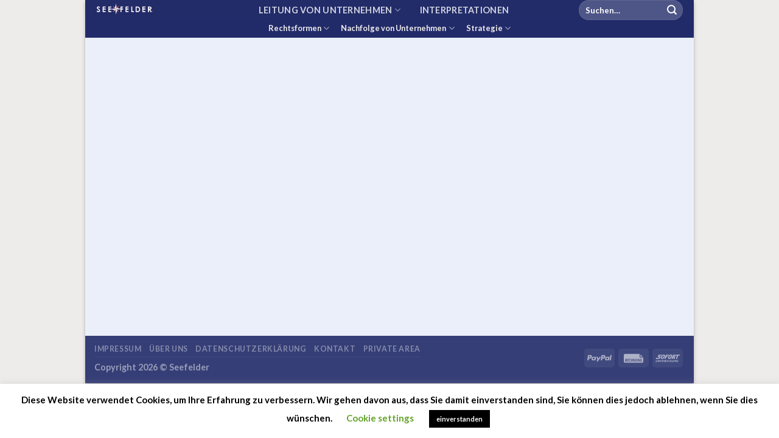

--- FILE ---
content_type: text/html; charset=utf-8
request_url: https://www.google.com/recaptcha/api2/anchor?ar=1&k=6LcLcMgUAAAAAESsrSKsmtHSgU5gBaxXKDOBOSTW&co=aHR0cHM6Ly93d3cuc2VlZmVsZGVyLmRlOjQ0Mw..&hl=en&v=PoyoqOPhxBO7pBk68S4YbpHZ&size=invisible&anchor-ms=20000&execute-ms=30000&cb=c70egjxjs7i7
body_size: 48721
content:
<!DOCTYPE HTML><html dir="ltr" lang="en"><head><meta http-equiv="Content-Type" content="text/html; charset=UTF-8">
<meta http-equiv="X-UA-Compatible" content="IE=edge">
<title>reCAPTCHA</title>
<style type="text/css">
/* cyrillic-ext */
@font-face {
  font-family: 'Roboto';
  font-style: normal;
  font-weight: 400;
  font-stretch: 100%;
  src: url(//fonts.gstatic.com/s/roboto/v48/KFO7CnqEu92Fr1ME7kSn66aGLdTylUAMa3GUBHMdazTgWw.woff2) format('woff2');
  unicode-range: U+0460-052F, U+1C80-1C8A, U+20B4, U+2DE0-2DFF, U+A640-A69F, U+FE2E-FE2F;
}
/* cyrillic */
@font-face {
  font-family: 'Roboto';
  font-style: normal;
  font-weight: 400;
  font-stretch: 100%;
  src: url(//fonts.gstatic.com/s/roboto/v48/KFO7CnqEu92Fr1ME7kSn66aGLdTylUAMa3iUBHMdazTgWw.woff2) format('woff2');
  unicode-range: U+0301, U+0400-045F, U+0490-0491, U+04B0-04B1, U+2116;
}
/* greek-ext */
@font-face {
  font-family: 'Roboto';
  font-style: normal;
  font-weight: 400;
  font-stretch: 100%;
  src: url(//fonts.gstatic.com/s/roboto/v48/KFO7CnqEu92Fr1ME7kSn66aGLdTylUAMa3CUBHMdazTgWw.woff2) format('woff2');
  unicode-range: U+1F00-1FFF;
}
/* greek */
@font-face {
  font-family: 'Roboto';
  font-style: normal;
  font-weight: 400;
  font-stretch: 100%;
  src: url(//fonts.gstatic.com/s/roboto/v48/KFO7CnqEu92Fr1ME7kSn66aGLdTylUAMa3-UBHMdazTgWw.woff2) format('woff2');
  unicode-range: U+0370-0377, U+037A-037F, U+0384-038A, U+038C, U+038E-03A1, U+03A3-03FF;
}
/* math */
@font-face {
  font-family: 'Roboto';
  font-style: normal;
  font-weight: 400;
  font-stretch: 100%;
  src: url(//fonts.gstatic.com/s/roboto/v48/KFO7CnqEu92Fr1ME7kSn66aGLdTylUAMawCUBHMdazTgWw.woff2) format('woff2');
  unicode-range: U+0302-0303, U+0305, U+0307-0308, U+0310, U+0312, U+0315, U+031A, U+0326-0327, U+032C, U+032F-0330, U+0332-0333, U+0338, U+033A, U+0346, U+034D, U+0391-03A1, U+03A3-03A9, U+03B1-03C9, U+03D1, U+03D5-03D6, U+03F0-03F1, U+03F4-03F5, U+2016-2017, U+2034-2038, U+203C, U+2040, U+2043, U+2047, U+2050, U+2057, U+205F, U+2070-2071, U+2074-208E, U+2090-209C, U+20D0-20DC, U+20E1, U+20E5-20EF, U+2100-2112, U+2114-2115, U+2117-2121, U+2123-214F, U+2190, U+2192, U+2194-21AE, U+21B0-21E5, U+21F1-21F2, U+21F4-2211, U+2213-2214, U+2216-22FF, U+2308-230B, U+2310, U+2319, U+231C-2321, U+2336-237A, U+237C, U+2395, U+239B-23B7, U+23D0, U+23DC-23E1, U+2474-2475, U+25AF, U+25B3, U+25B7, U+25BD, U+25C1, U+25CA, U+25CC, U+25FB, U+266D-266F, U+27C0-27FF, U+2900-2AFF, U+2B0E-2B11, U+2B30-2B4C, U+2BFE, U+3030, U+FF5B, U+FF5D, U+1D400-1D7FF, U+1EE00-1EEFF;
}
/* symbols */
@font-face {
  font-family: 'Roboto';
  font-style: normal;
  font-weight: 400;
  font-stretch: 100%;
  src: url(//fonts.gstatic.com/s/roboto/v48/KFO7CnqEu92Fr1ME7kSn66aGLdTylUAMaxKUBHMdazTgWw.woff2) format('woff2');
  unicode-range: U+0001-000C, U+000E-001F, U+007F-009F, U+20DD-20E0, U+20E2-20E4, U+2150-218F, U+2190, U+2192, U+2194-2199, U+21AF, U+21E6-21F0, U+21F3, U+2218-2219, U+2299, U+22C4-22C6, U+2300-243F, U+2440-244A, U+2460-24FF, U+25A0-27BF, U+2800-28FF, U+2921-2922, U+2981, U+29BF, U+29EB, U+2B00-2BFF, U+4DC0-4DFF, U+FFF9-FFFB, U+10140-1018E, U+10190-1019C, U+101A0, U+101D0-101FD, U+102E0-102FB, U+10E60-10E7E, U+1D2C0-1D2D3, U+1D2E0-1D37F, U+1F000-1F0FF, U+1F100-1F1AD, U+1F1E6-1F1FF, U+1F30D-1F30F, U+1F315, U+1F31C, U+1F31E, U+1F320-1F32C, U+1F336, U+1F378, U+1F37D, U+1F382, U+1F393-1F39F, U+1F3A7-1F3A8, U+1F3AC-1F3AF, U+1F3C2, U+1F3C4-1F3C6, U+1F3CA-1F3CE, U+1F3D4-1F3E0, U+1F3ED, U+1F3F1-1F3F3, U+1F3F5-1F3F7, U+1F408, U+1F415, U+1F41F, U+1F426, U+1F43F, U+1F441-1F442, U+1F444, U+1F446-1F449, U+1F44C-1F44E, U+1F453, U+1F46A, U+1F47D, U+1F4A3, U+1F4B0, U+1F4B3, U+1F4B9, U+1F4BB, U+1F4BF, U+1F4C8-1F4CB, U+1F4D6, U+1F4DA, U+1F4DF, U+1F4E3-1F4E6, U+1F4EA-1F4ED, U+1F4F7, U+1F4F9-1F4FB, U+1F4FD-1F4FE, U+1F503, U+1F507-1F50B, U+1F50D, U+1F512-1F513, U+1F53E-1F54A, U+1F54F-1F5FA, U+1F610, U+1F650-1F67F, U+1F687, U+1F68D, U+1F691, U+1F694, U+1F698, U+1F6AD, U+1F6B2, U+1F6B9-1F6BA, U+1F6BC, U+1F6C6-1F6CF, U+1F6D3-1F6D7, U+1F6E0-1F6EA, U+1F6F0-1F6F3, U+1F6F7-1F6FC, U+1F700-1F7FF, U+1F800-1F80B, U+1F810-1F847, U+1F850-1F859, U+1F860-1F887, U+1F890-1F8AD, U+1F8B0-1F8BB, U+1F8C0-1F8C1, U+1F900-1F90B, U+1F93B, U+1F946, U+1F984, U+1F996, U+1F9E9, U+1FA00-1FA6F, U+1FA70-1FA7C, U+1FA80-1FA89, U+1FA8F-1FAC6, U+1FACE-1FADC, U+1FADF-1FAE9, U+1FAF0-1FAF8, U+1FB00-1FBFF;
}
/* vietnamese */
@font-face {
  font-family: 'Roboto';
  font-style: normal;
  font-weight: 400;
  font-stretch: 100%;
  src: url(//fonts.gstatic.com/s/roboto/v48/KFO7CnqEu92Fr1ME7kSn66aGLdTylUAMa3OUBHMdazTgWw.woff2) format('woff2');
  unicode-range: U+0102-0103, U+0110-0111, U+0128-0129, U+0168-0169, U+01A0-01A1, U+01AF-01B0, U+0300-0301, U+0303-0304, U+0308-0309, U+0323, U+0329, U+1EA0-1EF9, U+20AB;
}
/* latin-ext */
@font-face {
  font-family: 'Roboto';
  font-style: normal;
  font-weight: 400;
  font-stretch: 100%;
  src: url(//fonts.gstatic.com/s/roboto/v48/KFO7CnqEu92Fr1ME7kSn66aGLdTylUAMa3KUBHMdazTgWw.woff2) format('woff2');
  unicode-range: U+0100-02BA, U+02BD-02C5, U+02C7-02CC, U+02CE-02D7, U+02DD-02FF, U+0304, U+0308, U+0329, U+1D00-1DBF, U+1E00-1E9F, U+1EF2-1EFF, U+2020, U+20A0-20AB, U+20AD-20C0, U+2113, U+2C60-2C7F, U+A720-A7FF;
}
/* latin */
@font-face {
  font-family: 'Roboto';
  font-style: normal;
  font-weight: 400;
  font-stretch: 100%;
  src: url(//fonts.gstatic.com/s/roboto/v48/KFO7CnqEu92Fr1ME7kSn66aGLdTylUAMa3yUBHMdazQ.woff2) format('woff2');
  unicode-range: U+0000-00FF, U+0131, U+0152-0153, U+02BB-02BC, U+02C6, U+02DA, U+02DC, U+0304, U+0308, U+0329, U+2000-206F, U+20AC, U+2122, U+2191, U+2193, U+2212, U+2215, U+FEFF, U+FFFD;
}
/* cyrillic-ext */
@font-face {
  font-family: 'Roboto';
  font-style: normal;
  font-weight: 500;
  font-stretch: 100%;
  src: url(//fonts.gstatic.com/s/roboto/v48/KFO7CnqEu92Fr1ME7kSn66aGLdTylUAMa3GUBHMdazTgWw.woff2) format('woff2');
  unicode-range: U+0460-052F, U+1C80-1C8A, U+20B4, U+2DE0-2DFF, U+A640-A69F, U+FE2E-FE2F;
}
/* cyrillic */
@font-face {
  font-family: 'Roboto';
  font-style: normal;
  font-weight: 500;
  font-stretch: 100%;
  src: url(//fonts.gstatic.com/s/roboto/v48/KFO7CnqEu92Fr1ME7kSn66aGLdTylUAMa3iUBHMdazTgWw.woff2) format('woff2');
  unicode-range: U+0301, U+0400-045F, U+0490-0491, U+04B0-04B1, U+2116;
}
/* greek-ext */
@font-face {
  font-family: 'Roboto';
  font-style: normal;
  font-weight: 500;
  font-stretch: 100%;
  src: url(//fonts.gstatic.com/s/roboto/v48/KFO7CnqEu92Fr1ME7kSn66aGLdTylUAMa3CUBHMdazTgWw.woff2) format('woff2');
  unicode-range: U+1F00-1FFF;
}
/* greek */
@font-face {
  font-family: 'Roboto';
  font-style: normal;
  font-weight: 500;
  font-stretch: 100%;
  src: url(//fonts.gstatic.com/s/roboto/v48/KFO7CnqEu92Fr1ME7kSn66aGLdTylUAMa3-UBHMdazTgWw.woff2) format('woff2');
  unicode-range: U+0370-0377, U+037A-037F, U+0384-038A, U+038C, U+038E-03A1, U+03A3-03FF;
}
/* math */
@font-face {
  font-family: 'Roboto';
  font-style: normal;
  font-weight: 500;
  font-stretch: 100%;
  src: url(//fonts.gstatic.com/s/roboto/v48/KFO7CnqEu92Fr1ME7kSn66aGLdTylUAMawCUBHMdazTgWw.woff2) format('woff2');
  unicode-range: U+0302-0303, U+0305, U+0307-0308, U+0310, U+0312, U+0315, U+031A, U+0326-0327, U+032C, U+032F-0330, U+0332-0333, U+0338, U+033A, U+0346, U+034D, U+0391-03A1, U+03A3-03A9, U+03B1-03C9, U+03D1, U+03D5-03D6, U+03F0-03F1, U+03F4-03F5, U+2016-2017, U+2034-2038, U+203C, U+2040, U+2043, U+2047, U+2050, U+2057, U+205F, U+2070-2071, U+2074-208E, U+2090-209C, U+20D0-20DC, U+20E1, U+20E5-20EF, U+2100-2112, U+2114-2115, U+2117-2121, U+2123-214F, U+2190, U+2192, U+2194-21AE, U+21B0-21E5, U+21F1-21F2, U+21F4-2211, U+2213-2214, U+2216-22FF, U+2308-230B, U+2310, U+2319, U+231C-2321, U+2336-237A, U+237C, U+2395, U+239B-23B7, U+23D0, U+23DC-23E1, U+2474-2475, U+25AF, U+25B3, U+25B7, U+25BD, U+25C1, U+25CA, U+25CC, U+25FB, U+266D-266F, U+27C0-27FF, U+2900-2AFF, U+2B0E-2B11, U+2B30-2B4C, U+2BFE, U+3030, U+FF5B, U+FF5D, U+1D400-1D7FF, U+1EE00-1EEFF;
}
/* symbols */
@font-face {
  font-family: 'Roboto';
  font-style: normal;
  font-weight: 500;
  font-stretch: 100%;
  src: url(//fonts.gstatic.com/s/roboto/v48/KFO7CnqEu92Fr1ME7kSn66aGLdTylUAMaxKUBHMdazTgWw.woff2) format('woff2');
  unicode-range: U+0001-000C, U+000E-001F, U+007F-009F, U+20DD-20E0, U+20E2-20E4, U+2150-218F, U+2190, U+2192, U+2194-2199, U+21AF, U+21E6-21F0, U+21F3, U+2218-2219, U+2299, U+22C4-22C6, U+2300-243F, U+2440-244A, U+2460-24FF, U+25A0-27BF, U+2800-28FF, U+2921-2922, U+2981, U+29BF, U+29EB, U+2B00-2BFF, U+4DC0-4DFF, U+FFF9-FFFB, U+10140-1018E, U+10190-1019C, U+101A0, U+101D0-101FD, U+102E0-102FB, U+10E60-10E7E, U+1D2C0-1D2D3, U+1D2E0-1D37F, U+1F000-1F0FF, U+1F100-1F1AD, U+1F1E6-1F1FF, U+1F30D-1F30F, U+1F315, U+1F31C, U+1F31E, U+1F320-1F32C, U+1F336, U+1F378, U+1F37D, U+1F382, U+1F393-1F39F, U+1F3A7-1F3A8, U+1F3AC-1F3AF, U+1F3C2, U+1F3C4-1F3C6, U+1F3CA-1F3CE, U+1F3D4-1F3E0, U+1F3ED, U+1F3F1-1F3F3, U+1F3F5-1F3F7, U+1F408, U+1F415, U+1F41F, U+1F426, U+1F43F, U+1F441-1F442, U+1F444, U+1F446-1F449, U+1F44C-1F44E, U+1F453, U+1F46A, U+1F47D, U+1F4A3, U+1F4B0, U+1F4B3, U+1F4B9, U+1F4BB, U+1F4BF, U+1F4C8-1F4CB, U+1F4D6, U+1F4DA, U+1F4DF, U+1F4E3-1F4E6, U+1F4EA-1F4ED, U+1F4F7, U+1F4F9-1F4FB, U+1F4FD-1F4FE, U+1F503, U+1F507-1F50B, U+1F50D, U+1F512-1F513, U+1F53E-1F54A, U+1F54F-1F5FA, U+1F610, U+1F650-1F67F, U+1F687, U+1F68D, U+1F691, U+1F694, U+1F698, U+1F6AD, U+1F6B2, U+1F6B9-1F6BA, U+1F6BC, U+1F6C6-1F6CF, U+1F6D3-1F6D7, U+1F6E0-1F6EA, U+1F6F0-1F6F3, U+1F6F7-1F6FC, U+1F700-1F7FF, U+1F800-1F80B, U+1F810-1F847, U+1F850-1F859, U+1F860-1F887, U+1F890-1F8AD, U+1F8B0-1F8BB, U+1F8C0-1F8C1, U+1F900-1F90B, U+1F93B, U+1F946, U+1F984, U+1F996, U+1F9E9, U+1FA00-1FA6F, U+1FA70-1FA7C, U+1FA80-1FA89, U+1FA8F-1FAC6, U+1FACE-1FADC, U+1FADF-1FAE9, U+1FAF0-1FAF8, U+1FB00-1FBFF;
}
/* vietnamese */
@font-face {
  font-family: 'Roboto';
  font-style: normal;
  font-weight: 500;
  font-stretch: 100%;
  src: url(//fonts.gstatic.com/s/roboto/v48/KFO7CnqEu92Fr1ME7kSn66aGLdTylUAMa3OUBHMdazTgWw.woff2) format('woff2');
  unicode-range: U+0102-0103, U+0110-0111, U+0128-0129, U+0168-0169, U+01A0-01A1, U+01AF-01B0, U+0300-0301, U+0303-0304, U+0308-0309, U+0323, U+0329, U+1EA0-1EF9, U+20AB;
}
/* latin-ext */
@font-face {
  font-family: 'Roboto';
  font-style: normal;
  font-weight: 500;
  font-stretch: 100%;
  src: url(//fonts.gstatic.com/s/roboto/v48/KFO7CnqEu92Fr1ME7kSn66aGLdTylUAMa3KUBHMdazTgWw.woff2) format('woff2');
  unicode-range: U+0100-02BA, U+02BD-02C5, U+02C7-02CC, U+02CE-02D7, U+02DD-02FF, U+0304, U+0308, U+0329, U+1D00-1DBF, U+1E00-1E9F, U+1EF2-1EFF, U+2020, U+20A0-20AB, U+20AD-20C0, U+2113, U+2C60-2C7F, U+A720-A7FF;
}
/* latin */
@font-face {
  font-family: 'Roboto';
  font-style: normal;
  font-weight: 500;
  font-stretch: 100%;
  src: url(//fonts.gstatic.com/s/roboto/v48/KFO7CnqEu92Fr1ME7kSn66aGLdTylUAMa3yUBHMdazQ.woff2) format('woff2');
  unicode-range: U+0000-00FF, U+0131, U+0152-0153, U+02BB-02BC, U+02C6, U+02DA, U+02DC, U+0304, U+0308, U+0329, U+2000-206F, U+20AC, U+2122, U+2191, U+2193, U+2212, U+2215, U+FEFF, U+FFFD;
}
/* cyrillic-ext */
@font-face {
  font-family: 'Roboto';
  font-style: normal;
  font-weight: 900;
  font-stretch: 100%;
  src: url(//fonts.gstatic.com/s/roboto/v48/KFO7CnqEu92Fr1ME7kSn66aGLdTylUAMa3GUBHMdazTgWw.woff2) format('woff2');
  unicode-range: U+0460-052F, U+1C80-1C8A, U+20B4, U+2DE0-2DFF, U+A640-A69F, U+FE2E-FE2F;
}
/* cyrillic */
@font-face {
  font-family: 'Roboto';
  font-style: normal;
  font-weight: 900;
  font-stretch: 100%;
  src: url(//fonts.gstatic.com/s/roboto/v48/KFO7CnqEu92Fr1ME7kSn66aGLdTylUAMa3iUBHMdazTgWw.woff2) format('woff2');
  unicode-range: U+0301, U+0400-045F, U+0490-0491, U+04B0-04B1, U+2116;
}
/* greek-ext */
@font-face {
  font-family: 'Roboto';
  font-style: normal;
  font-weight: 900;
  font-stretch: 100%;
  src: url(//fonts.gstatic.com/s/roboto/v48/KFO7CnqEu92Fr1ME7kSn66aGLdTylUAMa3CUBHMdazTgWw.woff2) format('woff2');
  unicode-range: U+1F00-1FFF;
}
/* greek */
@font-face {
  font-family: 'Roboto';
  font-style: normal;
  font-weight: 900;
  font-stretch: 100%;
  src: url(//fonts.gstatic.com/s/roboto/v48/KFO7CnqEu92Fr1ME7kSn66aGLdTylUAMa3-UBHMdazTgWw.woff2) format('woff2');
  unicode-range: U+0370-0377, U+037A-037F, U+0384-038A, U+038C, U+038E-03A1, U+03A3-03FF;
}
/* math */
@font-face {
  font-family: 'Roboto';
  font-style: normal;
  font-weight: 900;
  font-stretch: 100%;
  src: url(//fonts.gstatic.com/s/roboto/v48/KFO7CnqEu92Fr1ME7kSn66aGLdTylUAMawCUBHMdazTgWw.woff2) format('woff2');
  unicode-range: U+0302-0303, U+0305, U+0307-0308, U+0310, U+0312, U+0315, U+031A, U+0326-0327, U+032C, U+032F-0330, U+0332-0333, U+0338, U+033A, U+0346, U+034D, U+0391-03A1, U+03A3-03A9, U+03B1-03C9, U+03D1, U+03D5-03D6, U+03F0-03F1, U+03F4-03F5, U+2016-2017, U+2034-2038, U+203C, U+2040, U+2043, U+2047, U+2050, U+2057, U+205F, U+2070-2071, U+2074-208E, U+2090-209C, U+20D0-20DC, U+20E1, U+20E5-20EF, U+2100-2112, U+2114-2115, U+2117-2121, U+2123-214F, U+2190, U+2192, U+2194-21AE, U+21B0-21E5, U+21F1-21F2, U+21F4-2211, U+2213-2214, U+2216-22FF, U+2308-230B, U+2310, U+2319, U+231C-2321, U+2336-237A, U+237C, U+2395, U+239B-23B7, U+23D0, U+23DC-23E1, U+2474-2475, U+25AF, U+25B3, U+25B7, U+25BD, U+25C1, U+25CA, U+25CC, U+25FB, U+266D-266F, U+27C0-27FF, U+2900-2AFF, U+2B0E-2B11, U+2B30-2B4C, U+2BFE, U+3030, U+FF5B, U+FF5D, U+1D400-1D7FF, U+1EE00-1EEFF;
}
/* symbols */
@font-face {
  font-family: 'Roboto';
  font-style: normal;
  font-weight: 900;
  font-stretch: 100%;
  src: url(//fonts.gstatic.com/s/roboto/v48/KFO7CnqEu92Fr1ME7kSn66aGLdTylUAMaxKUBHMdazTgWw.woff2) format('woff2');
  unicode-range: U+0001-000C, U+000E-001F, U+007F-009F, U+20DD-20E0, U+20E2-20E4, U+2150-218F, U+2190, U+2192, U+2194-2199, U+21AF, U+21E6-21F0, U+21F3, U+2218-2219, U+2299, U+22C4-22C6, U+2300-243F, U+2440-244A, U+2460-24FF, U+25A0-27BF, U+2800-28FF, U+2921-2922, U+2981, U+29BF, U+29EB, U+2B00-2BFF, U+4DC0-4DFF, U+FFF9-FFFB, U+10140-1018E, U+10190-1019C, U+101A0, U+101D0-101FD, U+102E0-102FB, U+10E60-10E7E, U+1D2C0-1D2D3, U+1D2E0-1D37F, U+1F000-1F0FF, U+1F100-1F1AD, U+1F1E6-1F1FF, U+1F30D-1F30F, U+1F315, U+1F31C, U+1F31E, U+1F320-1F32C, U+1F336, U+1F378, U+1F37D, U+1F382, U+1F393-1F39F, U+1F3A7-1F3A8, U+1F3AC-1F3AF, U+1F3C2, U+1F3C4-1F3C6, U+1F3CA-1F3CE, U+1F3D4-1F3E0, U+1F3ED, U+1F3F1-1F3F3, U+1F3F5-1F3F7, U+1F408, U+1F415, U+1F41F, U+1F426, U+1F43F, U+1F441-1F442, U+1F444, U+1F446-1F449, U+1F44C-1F44E, U+1F453, U+1F46A, U+1F47D, U+1F4A3, U+1F4B0, U+1F4B3, U+1F4B9, U+1F4BB, U+1F4BF, U+1F4C8-1F4CB, U+1F4D6, U+1F4DA, U+1F4DF, U+1F4E3-1F4E6, U+1F4EA-1F4ED, U+1F4F7, U+1F4F9-1F4FB, U+1F4FD-1F4FE, U+1F503, U+1F507-1F50B, U+1F50D, U+1F512-1F513, U+1F53E-1F54A, U+1F54F-1F5FA, U+1F610, U+1F650-1F67F, U+1F687, U+1F68D, U+1F691, U+1F694, U+1F698, U+1F6AD, U+1F6B2, U+1F6B9-1F6BA, U+1F6BC, U+1F6C6-1F6CF, U+1F6D3-1F6D7, U+1F6E0-1F6EA, U+1F6F0-1F6F3, U+1F6F7-1F6FC, U+1F700-1F7FF, U+1F800-1F80B, U+1F810-1F847, U+1F850-1F859, U+1F860-1F887, U+1F890-1F8AD, U+1F8B0-1F8BB, U+1F8C0-1F8C1, U+1F900-1F90B, U+1F93B, U+1F946, U+1F984, U+1F996, U+1F9E9, U+1FA00-1FA6F, U+1FA70-1FA7C, U+1FA80-1FA89, U+1FA8F-1FAC6, U+1FACE-1FADC, U+1FADF-1FAE9, U+1FAF0-1FAF8, U+1FB00-1FBFF;
}
/* vietnamese */
@font-face {
  font-family: 'Roboto';
  font-style: normal;
  font-weight: 900;
  font-stretch: 100%;
  src: url(//fonts.gstatic.com/s/roboto/v48/KFO7CnqEu92Fr1ME7kSn66aGLdTylUAMa3OUBHMdazTgWw.woff2) format('woff2');
  unicode-range: U+0102-0103, U+0110-0111, U+0128-0129, U+0168-0169, U+01A0-01A1, U+01AF-01B0, U+0300-0301, U+0303-0304, U+0308-0309, U+0323, U+0329, U+1EA0-1EF9, U+20AB;
}
/* latin-ext */
@font-face {
  font-family: 'Roboto';
  font-style: normal;
  font-weight: 900;
  font-stretch: 100%;
  src: url(//fonts.gstatic.com/s/roboto/v48/KFO7CnqEu92Fr1ME7kSn66aGLdTylUAMa3KUBHMdazTgWw.woff2) format('woff2');
  unicode-range: U+0100-02BA, U+02BD-02C5, U+02C7-02CC, U+02CE-02D7, U+02DD-02FF, U+0304, U+0308, U+0329, U+1D00-1DBF, U+1E00-1E9F, U+1EF2-1EFF, U+2020, U+20A0-20AB, U+20AD-20C0, U+2113, U+2C60-2C7F, U+A720-A7FF;
}
/* latin */
@font-face {
  font-family: 'Roboto';
  font-style: normal;
  font-weight: 900;
  font-stretch: 100%;
  src: url(//fonts.gstatic.com/s/roboto/v48/KFO7CnqEu92Fr1ME7kSn66aGLdTylUAMa3yUBHMdazQ.woff2) format('woff2');
  unicode-range: U+0000-00FF, U+0131, U+0152-0153, U+02BB-02BC, U+02C6, U+02DA, U+02DC, U+0304, U+0308, U+0329, U+2000-206F, U+20AC, U+2122, U+2191, U+2193, U+2212, U+2215, U+FEFF, U+FFFD;
}

</style>
<link rel="stylesheet" type="text/css" href="https://www.gstatic.com/recaptcha/releases/PoyoqOPhxBO7pBk68S4YbpHZ/styles__ltr.css">
<script nonce="dZMEunkrkXq33Y0i2eJebQ" type="text/javascript">window['__recaptcha_api'] = 'https://www.google.com/recaptcha/api2/';</script>
<script type="text/javascript" src="https://www.gstatic.com/recaptcha/releases/PoyoqOPhxBO7pBk68S4YbpHZ/recaptcha__en.js" nonce="dZMEunkrkXq33Y0i2eJebQ">
      
    </script></head>
<body><div id="rc-anchor-alert" class="rc-anchor-alert"></div>
<input type="hidden" id="recaptcha-token" value="[base64]">
<script type="text/javascript" nonce="dZMEunkrkXq33Y0i2eJebQ">
      recaptcha.anchor.Main.init("[\x22ainput\x22,[\x22bgdata\x22,\x22\x22,\[base64]/[base64]/[base64]/[base64]/cjw8ejpyPj4+eil9Y2F0Y2gobCl7dGhyb3cgbDt9fSxIPWZ1bmN0aW9uKHcsdCx6KXtpZih3PT0xOTR8fHc9PTIwOCl0LnZbd10/dC52W3ddLmNvbmNhdCh6KTp0LnZbd109b2Yoeix0KTtlbHNle2lmKHQuYkImJnchPTMxNylyZXR1cm47dz09NjZ8fHc9PTEyMnx8dz09NDcwfHx3PT00NHx8dz09NDE2fHx3PT0zOTd8fHc9PTQyMXx8dz09Njh8fHc9PTcwfHx3PT0xODQ/[base64]/[base64]/[base64]/bmV3IGRbVl0oSlswXSk6cD09Mj9uZXcgZFtWXShKWzBdLEpbMV0pOnA9PTM/bmV3IGRbVl0oSlswXSxKWzFdLEpbMl0pOnA9PTQ/[base64]/[base64]/[base64]/[base64]\x22,\[base64]\\u003d\\u003d\x22,\x22M3RqD8KUw4XDv8KWwoEPw77DocOndsO8w7tMwrgGfwLDscK1w5gcQTNjwrpmKRbCjArCugnCpAdKw7Q3QMKxwq3DhD5Wwq9ODWDDoQTCicK/[base64]/[base64]/[base64]/DnlVKS8Kzw5nDg8OlBcK4w61lG0E2DcO/wp/CvQTDpD7CrcOoeUNywp4NwpZmTcKsej/CiMOOw77CrzvCp0pdw4nDjknDhjTCgRVCwqHDr8Oowq8Gw6kFVsKyKGrCksKAAMOhwqnDqQkQwrrDisKBARI2RMOhAFwNQMOPZXXDl8Kww6HDrGtoJQoOw77CusOZw4RNwrPDnlrClDh/w7zCrzNQwrg1XCUlXW/Ck8K/w7bClcKuw7IANjHCpylqwolhN8Kbc8K1wqHCqhQFQgDCi27DkXcJw6kVw4nDqCtDcntRE8Kww4pMw7FowrIYw4fDrSDCrQDCvMKKwq/DlCg/ZsKuwpHDjxkefMO7w47Do8KHw6vDolvCkVNUaMO1FcKnHMKxw4fDn8KxHxl4wrDCtsO/dlY9KcKRLCvCvWgvwq5CUWhoaMOhZFPDk03CtMOSFsOVfCLClFILU8KscsKFw6jCrlZPVcOSwpLClMKew6fDnjdZw6JwCMOsw44XM03Dox1fI3JLw7gMwpQVWsO+KjdkbcKqfWrDpUg1aMOIw6Mkw4bCi8OdZsKsw4HCh8KXwpkANgrClsKdwqjCjk/CkXgtwqUtw4M3w5LDn3LCh8OLP8Oow4A3LsK5U8K0wqdeE8O3w6xGw67Ci8Kvw5/CmgXCiXZLXMObwrwfDR7CrsKnPMKqAcOMcAk/BH3CkMOIcRIjXsOkSsKfw6YuGHLDhFA/[base64]/DmCTDpyIiwqzCisO4I8O6FMKlw6paD8OpwoAyw6LChMKiRzIiVsOZBMKHw4vDqlIbw6NiwqnDr3DCnmddYsKfw4ghwq0HKWPDkMO4eH/DvF98QMOHAkjDrkrDqU3Drz16DMKcBMKAw53Dg8KXw7DDisKFQMKrw4HCt1/DvlHDqjFWwpRfw6Jbw4VeE8KCw5PDqMOjAcKrwqvCpSDDk8KLQcOEwpTDv8O8w7PCgMKGw4p6wpFuw7VgRDDCkFHCh0QXV8OWYsOdScO8w77DvCA/w7t5W0nClzgDwpQuVQ/Cm8KcwozDpsODwprDtzQew77Cv8OoW8OIw5FtwrcpP8Kbw4VUKcKnwp3DrwDCk8KRw7LCmw41G8KKwopPMhjDksOOLmDDnMKOBQRULHjDoQnDr29Iw4ZYb8K5dcKcw7HCj8KTXEPDtsKaw5DDtcOjwoArwqB6b8KWw4vCp8Kcw4jChG/CucKceBl1UmjDpcOtwqckOjQJwoLDvWlxA8KAw70SBMKEXEnCmRPCsnrDum1SFizDj8O5wqVqE8O4EjzCi8OlC29ywpzDoMKKwonDvH3CgVpOw5sPfcOnKcOHEzcWwpnCpgLDmsO5K2PDsWVowqrDv8KTwpEGPMK8dFnCkcK/SG7CsTZLWcOme8KCwo/DnMKGf8K6MsKPI0ttw7jCtsKRwpzDu8KuPTzDiMOUw7leAcK9w5LDhsKiw75WPDbCoMK/JDUVViPDjcOHw73CqMK8bFkETsOnI8ONwqU5wos3bl/[base64]/wotkw78DcsOAwqRzWn/CqDxGw5sqacODKlrCkzPCjjfCp2VoKcKYDcKnWsOAD8OcZsO/w4wSJnNWHjzCvMOTWzXDu8KFw5LDvRDCocO7w6FlT1nDrGnCmGh+wpN5W8KKQsKrwp5lSxERZ8OkwoJUDcKbXhvDhAfDpCInCjkTasKgwq8keMKww6d4wrRuw7PDslNww51gVBzDg8OFY8OLHi7DpQtXJBTDsUvCrMK4UMKTHwIXD1/Co8OkwoPDgwrCtRhowojCky/CrsKTw4DCscO2E8OGw5jDhMKPYCxpG8Kdw5zDlUNTwrHDgFrDrMO7BEbDrRdjX2Juw6DCtE/Dk8K6wp7DlkJuwo8nw4xswqgjanzDjhXDh8Kkw4DDu8KpZcKkR1ZOSx7Dv8K7IjnDoAgNwqTCiFpSw4s7P2p8WSRRwr3CgcK7LxIEw4nCj3wbw6kCwp/ChsO4eizDosK3wp7CjjDDthtDw5HCrsK2IsK4wr3Cr8O+w7tawqVwJ8KdCsKGJMOUwoTCgsKOw6DDukvCuRrDrMOzQ8KQw7TCgMK9fMOawqcNXjTCvhXDpDIKwq7DvAEhwo/DlMORd8OhJsOha3vDiWDDjcK/GMOLwpxTw5fCp8KKwq3DuBk3FsOmUkPCrWvCkUTCoXHDpXQCwpgdGsOsw5HDh8Kww7tLXlDCpX1KKRzDqcOHZ8KAVitbw5kgRsO5a8Ohwr/CvMOcOAXDrsKLwqnDvXc8wrvChcKdCsOsYcKfLjbCssKuSMO3bVcLw70Tw6jCk8KkHMKdHcO5wqfDvHjDgVBZw6DDhDXCqBBgwpjCjjYiw4B1dWUmw5gPw5NZH1jChRfCucKTw7PCun/Cr8K7NcOrGENhDsOVG8O1wpDDkFbCiMO5E8KubhzCnsKwwoLDq8KsBx3CkMOvTsKTwrkdwpnDusONw5/Cj8OlVjjCrH3ClMO5w5Agw5vClcKjAW9WSnIVwpLDvHwdGirCigZMwoXDjMOjwqgJU8KKwp9bwppbw4U8SjLCq8KYwrN2bsKAwowpSsOGwr19wp/DlwlOAMKswqrCpsOTw7JYwpDCpT7DuGFRNxBkRUfDm8O4w5UHVx4pw7TDkcOFwrHCgkLDmsKgXltiwq/DgGRyA8K2w6/CosKbK8O4AMKcw5vDknlkN3vDoTPDtMO/wpjDlX7Ck8OWAiDCk8KEw7ArWXnCm3bDpx/[base64]/CiXguw6J8wrscE8K2wrpSwrTDs0XDhMK3DULCtglsScKIDnbDpCQ8XG1EWsO3wpvCusO9w7tcKUDCusKGFiVGw5FHDB7Dp1jCkMKfbMKQbsONYsKQw5nClATDt37Co8Ksw4pfw5F1OcK/[base64]/[base64]/DncKBf3DCnhBqw6Ecw4BKS3rCrGVWwogCdjvCmiPCj8OtwrMFw7pfBMK/FMK7esOBT8Ozw6jDhcOvwobCv08/w7sZM3tAexNYLcKAQMKbAcKIWcOtUi8swpU6wpfCicKvPcOjIcO6wqNKQ8ODwpUHwp7CjcO5wr9IwrolwqjDgwMwRC7Dq8OLeMKqwrPDh8KfKcKYf8OLM13DmcKZw7XDijFYwo/Dj8KRbcOZw4kcLcOYw7zCsCp0LX8gw7MmTVrDhU1Hw73CiMO9wqMvwpjDjcOjwpbCtsK5N0HCjHXCsgXDg8Ogw5xxc8KWdsKuwqh5ETnCqEzCg1AYwr9RGRfCl8KCw7zDtjYPIS1fwohpwqd0wqVvOynDllnDoX9Hw7Zhw7sLwpFgw4jDhl7DsMKBwr/DtcKEdh4AwozDhQrCqcOSwo3CvWPDvHgCfz9sw7rDsB/CrgtVKMOXS8Oww6kUBMOgw6DCi8KbCMOqLmh+F0QgG8KHY8K9wrJ4E2XCg8Ouwr8CJSIYw6IoUCjCqFHDmTURw4nDnMKCMA/CizwNRsOwGcOBw5zCiSkhw7cUw6HCiSpONsOSwrfCn8ObwqnDqMKWwrFfGMOsw5klwqPClBFGBR4vJMKGw4rDocO2wrvCtMO3GUkRY29NIsKdwrVrwrB2wpfDv8OXw4PCpE9vw5pTwrPDosO/w6DCrcKxJC8/wqhQNzUmwq3DlwZiwoF4wpvDh8O3wphtPjMUccOgw4lVwpMRbxkJZ8Kew55OegcAU0vCmmDDglscw7LCmxvCucOrek5STsKMwp/DmifChyQlLBvDlcKwwqIYwqFfCsK2w4PCicOdwq3DvsO1wrXCp8K7OMO6wpTClTvCmsKiwpUyU8KPCHhywofCtMO9w5LChQHDo0ZQw7/DmVIbw710w6LCtsOIDiTCuMOrw5IFwpnCqGchcRTCsGHDl8Oww4XDvsKLTMKHw4duGMKfwr3CpMOafzjDrnjCmHdRwr3DpynCusKJCB1FPQXCqcOyQMKwXgHCkmrChMOZwphPwofChgPDn1Z0wrLDk1nCm2vDosKWZsOMwr3CmEZLPX/DtDQHOcKJPcOSfwN1M03DnBAtTFrCnDEFw7R2wr7CssO6b8O7wpHCi8OEwqfDpnl2NcKvRWfCsTE+w5zCtsKJcHkOUMKGwqM1w4MWCTPDpsKOTMKvZ33Cr2bDnMKgwoRSaH16WG12woRtwoB2w4bDiMKOw4LClkTChw9PQsKDw6wmNDrCo8Opw4xiNShjwpw4dcK/XlfCtwgQw6HDthfDpFNmJ2M0RTTDrjFwwojCssOlMiJIOcKawoFzRcKiw7LDoXQiMk0qSMOBSsKEwpnDj8OnwpUQw7nDpDHDqMKJwr87w4k0w4o8RWLDm2wvwoPCmn7DgMKEf8Omwpg1wr/CtcKdesOUeMK6w4VAQU7CsDY3O8K+UMOpQ8KswqpfO03Dg8OjTcKqw7jDuMOZwo8yJQ1Wwp3ClcKPfMOgwoU2OV/DsBjDn8OmXcO1HzsLw7/DvMKJw6AhdsOcwp1dL8Oow45IBcKhw4ZdXMOFay4RwqhFw5jCvMKtwoPCnsKEDcOZwp7Ci31ww5PCsl/CgcK6e8KzL8Ogw4EHCsOjAsKGw74+RMOtw7/DqsKsSkQ6w61hAcOSwpdMw5N4wpDDjiPCgjTCjcKAwqPCosKrwrbCgD7CtsK/w7bCrcOHM8OlVUIePVBLK1nDonYMw4nChkzChsOndAUNXcKxcQrDpx/Ckl3DgsOjGsK/KQbDosK5SgbCoMOgecOhZ13DtH3CuxvCswp6XMOkw7ZUw6nChsOpw4LCj0/Dr25QESp/HUJ1V8KlQBBTw4/CqsKLLCEDJMOxLT9ew7XDr8ODw6d4w4TDul7DlyPCnMKRO0bClwkBSjVLAXNsw4YSw77Ds0/[base64]/CrGvCq8K8S8OCwq5rw7TDiGzCtcKzBMKAXxFlKsKBwpPCgxMTHcKCTcKWw7pAX8KvBkg+KsKuI8Omw4zDgBcSNgEgw4TDgMKhQVPCqMOOw5fDqB/CsVTCixHCqhIMwoXCucK2w7HDrS4pC3FawpF3ZMKtwpUCwqzDmgnDjhLDk0NGWizCq8KNw4TDssOvRD3DkX/CmWTDvh/CrMKtBMKMIcOxwoRmCMKEw5JQe8Krw6wXQMO1w6pMWWk/VFjCrcKvSDvDkD7DsmbDgDDCoHBtD8KsQRIfw6nCvcKowp8/wrUIM8OZXjPDmg3ClcKkw4VuREbCjcKewrMiX8O3wqLDgMKDQ8ODwqbCtA4KwrTDimZ8IsKpwqbCmMOIHcK0LMOKw4A9esKDw5VgecOswqTDpgXChMK4B3PCksKYB8O2HsOzw7DDhsKUXCLDo8K4wq3Ck8KEL8KPwqPCuMKaw4x4wqwgSTs7w4NbZkQYZA3DuE/[base64]/DvcKBXsOfUkbDq0HCj8OMw7nCnWgDwp7DuMOUwpXDghoNwodyw4EPccK/[base64]/FMK/eMK7w7TCriPDmMOFw5vDu0MdSytUw7zDlMKJBsO0IsKfw5E4wprCrcOafsKdwp0Gwo7DjjoZBmBfw7vDqXoHOsObw4M8wpbDpMOESmlCOMKYNjDCrmLDgsOyTMKlZBfCrcKOwrvClRHCjsKhMjojw7tzYyDCm2U/wrtwOMKHwoNsEMOwAz/[base64]/DqsKDU8OOGV0JB8K5cVrDt8OGwqoFYzNPBE/Du8Orw4zDgQtrw45vw5AAYRzCh8ONw5PChcKQwrsfNcKIwrLDm3bDusKoOhENwobDoGkfRMODw4IZwqIMV8KVODRoGVs6w5ZIwq3CmSs9w7vCvMKGBEHDg8K7w5rDocO+wrnCv8K0woBvwphbw7/DkHNEwqDDj1pAw57Dn8KOw7dTw4/Cr0MTwrTCtjzCuMK0wpZWw6pZRMKoXyU9w4HDjjXCsSjDkwDDmg3CrsKZIgRewocgwp7DmjXCm8Krw44UwqQ2BcOtw43Cj8KDwo/Cj2EZwpnDi8OzGgMbwoHCqANRaWlcw5nCkVUWEG3DiiXCn2jCsMK4wqfDlHDCsX7DlMKpFVlMwp7CocKSworDr8OOC8KCwooHYQ/DohUfwq7DlFcJdcKfUsKRWCXClcO7JsOxfMKrwp8Gw7jCpEXChMKhfMKSQ8OFwokKLsOaw659w4jDncKYLl46UMO9w7JzY8O+bUDDncKgwq5fZsKEw4HChiLCuVo/wrsqw7cne8KdacKFHxTCn3xRa8KvwovDtcOCw6vDmMKew7HDuQfClGfCjsKUwr3CvsK7w5HClHXDvsOEGcKSW33Dl8Opw7HDn8O5w7LCncO2w6sVYcKwwr1hCS4YwrV/woRZVsK/wqnDkRzDmcK/w5jCucOsO2dLwrUxwrfCkcK9woM2TcOhR1/DqcKmwoHCq8OGworCtCPDkybCg8Ofw5TDscKRwoQbwolLG8OKw50twp1UScO7wo0MUsK2wphGLsK0wqp8w6pIwpDCikDDlhLCokPCm8OKG8K5w7N5wpzDssOCCcOuGBAlEMOzfSByVcOCGsKWDMOQN8OfwoHDj0HDmsOMw7TCii3Djgl3WB7CtAA6w7Bkw6g0wp/CpRjDsT/DocKXEsOPwrFPwq7Dk8Kow57DoThbSsKyGcKLw4bCocOZBTdpO3nDnmtKwrHDvGFew5zCllHCsnFuw5ktKXrCisKkw4UBwqDDpUF2QcOYRMKPD8KaagNHGcKsccObw4FWZwPDk0DCt8KaWVFnJSdqwq4EK8K0w75/woTCrWlYwqjDsgDDu8KWw6XCvwbDjjHDrx91wpLDk2lzGsOVO1rClz3Dv8Khw7k7DQVvw4oMeMOEccKXIlIFLgDCqHfCmcOZCcOiK8KLbErCjsK6TcORbWbCtyPCnsKYD8O3wrjDnwEhYCAbwq/DucKfw47DiMOow5bClMK2enpzw6XDvl7DtcOEwpwUYXTCiMOySD5FwrbDo8K4w4B7w6DCrjB1w6oNwqtKYnDDiEIgw63DncOXI8O+w48GGBxoMDnCrsKdHHXCsMO/[base64]/[base64]/ZcOIw71dw75Ow6wGw7PDjTdIw7LCrcKdwqwGLcKxcxHCpcK8DDjCpkHCisO6wqfDojIfw6vCn8OVEcO7YcObw5AzYnw9w5nDuMOxwoQ1U1HCiMKvw47CmiITwrrDtcObdGvDqMKdIyjCsMKTGgLCsls/wqHCs2DDoUZNw71LZsKjN2FGwpvCmMKlw5/Dr8KIw4nDpWVAF8Kjw5bCkcK/FFBmw7LDrGVAw5fDohZXw53CgMKHAn7DuDTCqMKIB159w6rDqcOvw54PwrXCmcOIwopAw7XDlMKza1d/STxMbMKPw6/Dp2kQw50QO3bDv8OrIMOTQMOmVT1Mw4TDnDdDw6/CvDfDocK1w6tsbsK8wqo9XMOldMKzw6dUwp3DkMKABw7CssKhw63Ci8OlwrjCo8KMUDwZw7YtWG/DksKXworCv8OLw6LDlcOpwq/[base64]/wrw8Jz1hVGfCtQbCqk0OwqfDmH0/[base64]/PsKQV8OZw5vChCXCgkbCml9vw6HCu8OVBVB2wpfDiC9Tw6AJw6piw7tXDnE5wpALw4FMSCVGf3/DgW/Dp8OLdj82w7sFRg/CtlsQYcKPRMODw4/CoC7CnsKywonCj8OkWcOQYT7DmAt5w6rDjmnDgMODw6c5wrXDpsKhHgTDqggWw5PDryxIQBfCqMOGwp0Gw4/DuARacsKnw441wpDDnsKcw43DjVMww5XClcKCwqpZwrp8OsK5w5PCh8O1YcOVKsKXw7vCusKFw5Bew5bCscK0w41+VcKJesOhB8Osw5jCpBnCuMO/K3/DknDCmlkSwozDjcO0DcO4wpAEwogpYVccwos7JsKSw5JNMGgvwr0TwrjDg2XCoMKRDnk9w5jCrSxEDMOGwprDnsOswpLCgXjDicK/TCl/wqvDn0xsMsOowq5Dwo3CocOQw4Rnw4dDwrbCg25lTxvClsOuACcOw4HCpMKvcTB6w63CtELCo10ldhjDrC4aGUnCqFXComRgJk/DjcO5wqnCsDzCnkc2G8Omw7EyJ8OawqkUwofCvcO7NhdFwpbCrF7Cik7DiWnCtDQSScKXHMOVwrMcw6rDqTxSwqjChcKgw5bCrivCihBsAhTCvsOaw58DJ3lrHcKcw57DjxPDsR9+UzzDq8Klw7zCiMOeQ8OKw6/[base64]/NH/Dg8KKBMOawow6ZcKgIsOAT8KIJ0FWwrsfeMKsTGbCnzXDmXnDksKzby7CpFDDr8Oiwq/Dm2PCqcK7wrA2FXEiw6xZw5sewqjCucKGSMO9CsK3IA/[base64]/CjGRtwoNAGkvCusOaw7NIfnppCMOuwpgxV8KLaMKkwpxrw4Z5fz/DkQ8Fw5/[base64]/CrETCqw3Dp8OMw7bDp8OLwqImw6EqKVE1wohlXDp7wrXDnMO2NsKJw7PCgsKKw4wIJsOrFhBEwrwBCcKmwrgNw4thIMKxw4p/w7A/wqjChcK8Gy/[base64]/[base64]/DosKowoUMGcOqwpVIbBPDmhAxR8KUw74Rw4zCncO7wqDCusKyKDfCmcKmwoLCrRnDiMK/[base64]/DtsO7wqrCuiNbw5LClH7DoMKYFG3CrcOnIMOlw6JEGE3Cm1A3bHHDhMKTWcObwrgnwrJ6cAtiw5bDoMKtFMKMwpRSwojCq8K+YcO/[base64]/acOaY8O/HCnDiMKZw6FOGCR6RsOQMnoDWcKIwoprM8OrK8O1U8K/MC3DpXk2G8OMw6pJwq/Dv8KYwojDkcKrYTkWwoVnJ8OPwpbCqMKXP8KXXcKTwqM4wppAwr3DngbCuMOyDz0rVCPDtkbCpG8kb0h9QFrDtRrDukvDpcOaQ1QPTcOawq/DvW/CiyzCucOBw63CpsOiwoEUw5d6UGrDvHPCoDrDuT7DmB/Dm8OEOcK/ZMKow53DrXxoTWfChcO5wpR2w7l9QCXCvT5hBgRjw7t7FTMVw4ssw4TDssOPwoV2MsKLw6FtVV5dWlLDscOGFMO/VMKzAx00wqZEdsOKc1pCwrolw60ew7HCvcOBwpw2MwLDpMKSw5PDugNZNHZcc8KpZmfDosKEwrddf8KAWkEZD8O4XMObw5wJCWERdMO3R37DnCbCmcKIw63Cm8OmZsOJwp0Iw5/DkMOOGQfCk8O5dcO7eBxKE8OVCWHCsTo9w7HDvirDmiHCrjvDg2XDkgwJwr3CvBPDscO8fxcILcORwrpfw6A/w6PDlRsdw585MMKteSbCq8OUG8OSQH/[base64]/Cond9w67DnA1mK8KNL1ggw7YLw5EQw40CwpQyN8KyP8O/[base64]/[base64]/MjrCjcKyw4/CuVvCiTtpP8OnUzjDusOtwprCoMOgwoDCrltCZ8K5wphtXhbCj8OmwrQsHTQTw6zCv8KACsONw6dGTCPCq8KgwoUhw65AdMKHwoDDp8O0wpLCtsOtP2LCpHNwPAnDtRFSSBdHfMOTwrZ/YsKzF8OfR8ORwpoFR8KBwrkzO8KBNcKrJ18+w6vCiMKuVsOXexM9TsOEScO0w5PCvRgIZi9ow6lwwqvCi8O8w6M5DMOOPMKFwrExw7TCvsKPwrt+ZcKKI8O7Di/[base64]/DucOLTQ4ZYyrDmcKwP8OPeCDDhC4ZE2HCiytrw5/CsgjDi8OmwrQgwqo1YF55W8Kaw5ElO18JwojCti54w4nDn8OmKTBVwoQow5XDv8OXA8OqwrHDuGFWwp7ChMKkLmPCq8Orw7PCkzgSeQx1w5B1CcKTUDrCqybDtMK5C8KKH8OHw7zDiArCqsO/a8KOw47CjsKzCMO+wr83w57Djg14UsKhwrROMArDo2bDk8KnwpzDocOnwqlQwpvCm2dMF8Oow5tZwoZNw7Rww7XCg8K/DcKywoHDpcKNU2Q6bxjDs1JjTcKIw68ldmUHURjDqR3DnsOOw7swFcKyw7MeRsK+w5rDq8KvQsKowrxQwrotwpPCtVzDkw7Cj8O1K8KPWcKAwqDDgk8CR3Y7wrfCosOfecOTwq0yLMOxYwPCl8K+w5vCkAHCtcK0wpDCmMONFcOefzlUecK/MAs0wqMOw7bDvBBrwq5GwrMdQXjDgsKuw70+CsKywo7CmAdqccOlw4DDrXfCswEEw7kmw4s6IsKKc2IXwqfDhcOJF2B2w5QZw6LDjD5dw6HCmDsEVi3DrSoSTMKBw5zDlmdcDsOUWxQ/GMOBHAJIw77Cj8K9ABXDlMOWwqnDtB0SwoLDjMOqw64Jw5zDgsOTJ8O7DCQ0wrjCqSbDmHEfwoPCtTlMwrrDvMKid3gEGMK0PlFnVXfDuMKHR8Kcwq/DosOcbBcfwoZnRMKsTsONMMOjLMOMM8OpwojDmMOQFnnCphkCw4rCtsKGSMKjw45uw6DDjsO7DBFDYMOpw7/Cm8OzSwQwc8OrwqEiwqPDlV7DmsO+w6l7ecKURsOUAsK9wr7CksKmRE9+w7cpw4grw4XClATCusKjTcO4w73DrXkDwo1tw550wrFcw6HDrEDCvinCmldhw4rCm8Onwr/DhnjCmsOzw5rDjXHCm0XCjSzDjcOBW37DgBjCu8OfwpHChsKxP8KqR8KBVMOdA8OBw4nCicONw5XCuU45KGACV2YVX8KtPcOOw5vDgMO0woJ8wo3Dsk00O8KbWC1SAMOgUFNAw50zwrA4A8KrfcO5JMKKdMOtNcKLw70tRF/DncOuwqwhRMKNwq93w5DDl1HDocOVw6rCvcKdw5LDmcOBw54Lwph4QsOsw51jchPDq8OvK8KLwoQ2wo7DsXnDkMKrw4/CpHjCrsKMdSYyw5/[base64]/wp/[base64]/w6/DqcKkTVHCusO+wqvDosOiw6XDssOww4EZw4rCpcKCe8OEe8OdFi/[base64]/Cj8KZLsKTwqRqLF7DoCzDgyzDj8OMw6V4cX/DhwfDn3o0wotLw69Gw6lFMFJQwrcoJsObw45twqV8AwDClsOCw6vDoMKnwqIZfDLDszoNNsOUbMO2w5MqwpTCoMOEO8OAwpbDlnTDvhvCgHbCv1TDhMKJEnfDrz9FGV7CusOHwqDDncK7woHCuMOzwobDg11lSiVDwqnDqAxiZ28fNnVoW8OKwo7CiB9Owp/[base64]/CtsOKwphBPQI3wpJRw59Ew57Cn8OWw5/DpMKOIsKSDGQcw4QAwqELwrsSw6rDisOYcxDDqcKOYXzCrSnDrgTCgsOmwrzCusKfC8KvTcOTw4scGcOxDMKtw6UseH7DjWTDrMOWwo7DgnIyZMO0wp09EFwXf2A2w73ClAvCom4obVzDh3/DnMKew6nDncKVw5fCk182w5jDpFDDvMOEw7/DhXUDw59aMMOww6bCuUcCwrPDgcKow711wrPDjnjDrFPDnGPCsMKdwo/DuALDs8KTWcOyfybDlsOIaMKbMXt8RsK6ccOLw6/DisKVKcKbwqHDocKnQsKaw41rw5XDncK4w6x6GkLCs8Klw5N8VsKfTXbDgcKkFzjCv1AJLMOyQTnCqREUJMOHGcO/McKUXnc6ej8awrfDtXBfw5YxKcK6wpfCl8Kywqhlw5R7w5rCssOfHcKew5k0TFjDgcOuLsOFw4kjw5MZw4DCtsOqwoQ1wp/Dp8KYw7pHw6LDj8KKwr3CgMKXw7RbC37DmsObBcO/[base64]/[base64]/Dr2YCwpXDk1BYw4BSwq/CpG/[base64]/CocKrwqUyLMOrw6/DqwgKw7UFIcOrb8Opw7LDvcOoOMKYwrJGEMOjFMOaFShQw5XDoQrDtzvDqT3Cln3Cr39SW20dA2IowrzDosOpwptFeMKGP8KVw4jDl1XChcKpwr52BMK/Ywxkw4t5wpsOE8OPeQg+w49xScKJEMKkSQfCjXUjVcOiIyLDmB1FK8OQRsOsw5RuEMOwXsOSfcOHw6UdfhVURBnCt1bCoGjCtndvJwDCu8KswoHCoMODYTPCkgbCv8OmwqzDggrDlcO4w6tfXlzCnm12a0TCrcKSLUZ5w7LCrMO/[base64]/CuMO6wofDiyjCnsO/wpAYw4XCpFdEw7TDmBYzUMKhe3DDmRXDlgjDjznCkcKGw44gQsKyeMOoC8KYPsOLwp/ClMKkw5Ncw5Bkw4F7Y1rDhnbDg8KoY8OZw7cRw7rDvXDDlsOHGEwSO8OJacKDJXbCtcOgNDkjGcO7woQOK0XDnQl4woYBVcKBF3Qkw6fCjEHDgMO4wpNxIcKJworCl3siw4JXXMOROBrCuHnDmV9PSVjCqcO4w5PCiyRGS1sKM8KvwoQtwqtuw5bDhFINCS/CjRHDtsK/WDTDlsKwwr4iw51SwoAowqYfe8KhTDFFKcOiwrnCkUsdw7nDtcK2wr5yLMOKDcOhw78iw7jCpArCmcKuw73CgcO7wpBjw5fDtsK8bBJxw5/CmsKVw7c8TsOKTikHw6E0bGvDhsOXw49ab8O7WTtdw5PComxGRHUnJMOfwofCsmhuw6QHRcKfGMK/wrvDhUvCrxTCusOiCcOOXmbDpMKRwpHCoRQXwqJSwrY9bMK2wrUidjTCu0QIRCBQYMK4wrXCjQU1UHw3wpLCs8KSfcOtwoDDhCDDuB/CmsO6wqcofBgFw4YnEsKqEcOdw4vDqFlqScKxwphCaMOmwqzCvijDq2rDm3cFdsKsw4Y1wpEGwrtecH/[base64]/DsMOcw7jCoGxMw6PDnsK2BTpuRsOkF8O3w5zDkTLClMONwp/[base64]/K8KZL8KjLjIhYmvDs8KTVsKBwqdaw6TClCMJwqcyw4rCucK1Y1hiUhkVwrvDsCXCuULCsVHDocOrHsK+w5/[base64]/Du2fCo8OobcKnYcOew7XCvRzCscK4XW48VEnDhcKBchMCFEEyG8Kyw77DvRHCijvDpwwcwogkw7/[base64]/wqHDgMKQwrgvJMOZwrzCpcKyW8K/w4UdbcKZw6TCjcOsXMKJVC3CsQHDrsOJw6JFPmlzZMKMw7LCkMKcwpR9w4VWwr0Aw6x9w4E0w5xWGsKWNl8zwoHClsOGw47CgsKjfwIdwpDDh8OXw4F/QXnDlsOCwqdgc8K+cyJrLMKcPwNrw4BYIMO1EDVdc8KYw4RJFsKpSTXCnXsWw4lLwp/Dn8ORw63ChnnCncK3JMOvwqXChsOqfhXDgcOjwo7CtTXDrXAVwo3ClQcnw5wVUS3DlcOEwr7ChkjDknPCusOOw55Yw6k7wrISwqABwp7ChSEUC8KPSsOWw7rCmg8pw6pZwr0+KsKjwp7DjjHClcK/RcOgccKqwqrDnHHDjABDwrTCtMO9w5hFwoFSw7bCoMOxdQLDpGVTGFfCnmjCqDbCmQtQCE3CvsK9KjJ6w5fCnFvDnMKMWMK1MTR9X8ObGMOIw6/CkyzCjcKWBcKsw47DuMORwo51IH/Ds8O0w512w5bDp8OGEcKceMKTwp3DjcOBwp4yOcO1S8K5e8O8wo4kw4dUYE5YWzfCi8O+VWPDqMKvw4t/wr/CmcOqQTvCu1xjwobDtRkWERNdCsKfJ8KdT2Afw5DDqFwQwqnCojQFFsK5UlbDq8K7wq97woxJwqkDw5XCtMK/wrvDnVTClmxJw5FyEcO2TWnCoMO6F8OqUBDDmgJBw7vCt2DDmsKgw47CvAZjBwvCvMKiw7lsfMKswpZAwp7DkQ3DkghRw5saw79/wqHDoyZZw6cOMMKXVSpsbw/DgcOOdRrCvsOfwrp2wrtow6/CgcOlw6UTXcOrw6EeUyTDhMKuw4owwo0vX8KXwolTA8Khwp7Cnk3DlGjCp8OvwqBfX1EAw7tkfcOjdi8TwpFNCMKhwq/Dvz9HKcOdTcKkaMO4DcOkK3PDm1LDmsO1csO9D0RgwoB9IRPCvcKpwrJuc8KZNMO+w6/[base64]/Crl96wrnDusKWcMKVJ8OkDTLCpMK4w6LDi8Kkw7Qcw5tuFxnCkCbDpgJnw5rDvV8EdULDv3NHSAESwpbDlcKXw4Vow57CrcOGFMOBPsKUIMKMN2BbworDgxHCmA7DnCbCv1/Do8KTP8OXQFcRHFNuF8ODwolvw4xqGcKBwonDqUoBGiBMw5PCkR0DXA3CpmoVwpDCgQUiJsK5LcKRwoXDgmphwoIow5PCssK3woLDpxMQwppJw4UwwofDnzRww5FfKXsRwpAcEcOQw4HDt2NIw4cjJcOYw5LCjcOjwpbDpkt/TmE4GBrDnsKEfD3DljJqY8OnOsOFwo80w6/Dn8O1ImtpR8OEX8OEQsKrw6sUwrTDnMOMb8KxI8OQw5NueBhuw5g6wpN1fh8pRk7CtMKCWUrDssKawp/CtzDDlsOhwo/DqDUWSAYpwpvCrsOfOVhFw517Kn9/JDXCjQoywrHDscOvPEZkTWU3wr3CpUrCpEHChsKCw6rCowZkw78zw4dAEcKww4HDlGw6wpoOGjpXw7MlcsOyOB/[base64]/wrHDr8Owwqhpb0IWw7xrH3rCjsOtBQsbO1w8TBVTYw8two9NwobCsBAow7YQw6c0w70bw54/w6Inwr0aw63Dr07CsS9Rw5LDplxPATRBRD4Tw4p6LWcrSi3CrMOKw7rDg0jDpWHDghLCkWNyJ31sXcOkwpLDrCJsXcOOw5t9wojDu8OBw5RMwrsSQMONGsK/KTPDssOEw6dmdMKMw7hhw4HCohLDssKpOjzCpAkgf1XDvcOBbsK7wpoIw5DCl8KAw6rDncKoQMOMwpppwq3Dpw3CisKXwpbDisKxw7Eww7kDOmhHw6c4GMOVFsO9wr0Fw6HCpcKQw4wAGinCr8OVw5TCti7DmMKjSMKOw5TCkMO4w6zDo8O0w4DDvhdGFU8/XMKtTQLCuTXCkHAaVF08XMOaw7bDnsKhIMOuw7UzUcK+GMK6wrYywq8Bb8OQw6hTwovCnGNxV18Ew6LCuEzCpcO3GVTCoMOzwqQrwpPDtBjDn05iw5UFB8OIwqEbwo9lHjDCl8KHw4sFwoDDrx/DlXxSGH/DpsK7MggUw50UwpZ6aSPDth3DvcKOw4Ejw7LDo109w6kwwrRCJHLDn8KHwp0OwpwXwopcw4pOw41DwqYbcRoXwqrCjzjDncOfwrDDsU8rPcKpw5PDhcKpbF80Cy/CiMKGOTLDt8OrMcOVwpLCvUJhWsOgw6UFDMObwoRGEMKBVMK5Y3VbwpPDo8OAwrTCowInwoVLwp/CnmbCrsKqdAYyw4dswr57BT3CpsOZcBTDliwqwp4Bwqw3bcKpSj9MwpfCqcK+OcO+w4B+w5djQmYoVA/[base64]/w63Cp8Ouw5TDscKfBH3ClkjCjEfDpkfDqcKCE3TDjlM5XsOUw6g8H8OjRsOQw7sfwpHDi2TDsj4ew6vDhcO0w7QJHMKcYDoSB8OtHUHCmBnCncKBQhxdTsKta2QZwolAP0rDlUkBFVHCmMOLw6gqcWDCv3rCqlbDqAokw7VJw7vDsMKFwqHClsKpw7/DmWfCrcK6R2TDu8OtL8KTwpUrGcKodsO3w60CwrAlMTXDoSbDrk8GQ8KDDmbCrR/Dp2tZfhh0w4s7w6Ryw4Qpw6fDqkfDhsKzw59QdMKJOB/CkQsLw7zDiMKBRThmQcOFCMOAdG/Ds8KNLgdHw6wXBMKvfsKsC3RgBsOnw4/DrANxwrA8wqPCjX7CuTTCiicqSHDCucOvwprCqcKNYB/[base64]/DjVsaOH3DrgrDoQ4vwpQdDDJPUCFAGynCssOXSMOtG8KTw77DojrDoQzDrcOfw4PDpVNQw5TCicOcwpcGf8K9e8OEwoPCvTHDsS/DmjVVb8KPaFnDgTx3ScOpw5BBw5EHfsOpeyoGwonCvAFNPF4nw7DClcKfLTrDlcOaw53DjMKfw5UzWgU/wqjCmcOnw71BIcKNw7nDssKbK8K+w5PCv8Kkw7HCg0o+bcKmwrN3w4N9N8KOwpbCn8K4ES3CksO0UwTCkMKjXzbDgcKtw7bCpynDh0bCqMKSwqkZw6rCv8KsdH/[base64]/ClcKyw61Pw7lrEcKWw4zDg2HDkcORwoYdw7nDtcO9w6LCuAvDqcK3w5VCRcONZHfChcOxw6tBNm1Xw44pXcORwrvDu3fDp8OXwoDCizDCqcOqLV3DoXLDpAbCuw93PcKWY8OsasKhesKiw7VmZsKnSWtAwopJNsKDw73CkTpfLGFZKnwew4/DlsKLw5AILMO3bxk6WTxAIcOvJwgBDR1GVigKwpptRcKzw7A/woXCvsOrwrtgSxBNfMKgwptmwpzDmcODb8Oaa8OWw7/Ci8OMIXcOwrfCh8KTKcK4OcKlwr/CvsOsw59yWUZja8OucExANHk1w4PCksKlahpxRiBCA8Kbw49sw5Ngw7AIwooZwrDCjxE8J8Oxw4Q6B8Kiw4rDmVEsw4nDoivDrcKmTxnCucOEY2sVw6Z6w7tEw6Z8BcKbLsOxBF/[base64]/eVDCnMOuwpTCoD7CqhjCpcKiBsKSw4xdwovCsnZuDDsLw7zCtCjDh8Kuw5jCsWkNw6oYw5BYcMOGw5jDrsOQJ8KOwo9iw5dZw5oDZWF6AS/[base64]/wqVTCMKod8KHwoDDqMOYw5lmw5nDnjrCgMKOwocuYQtMDBAmwq/CgcKbd8OmdMKsIhTCpRrCssKEw4RPwpNCJcKoVghLw4LDl8KwXl1sTw/[base64]/Dm23DlwDDn2HCksKEwooMAcO8wrPCsy7CuMOBTC7DvX0WfA5LVcOgQcOhQmHDpXRQw6UDVnfDucK6worCvsOMJik8w7XDiRNkaSHCmcKQwpPCk8KZw6XDjsKJw5nDucOZwqRNcUnClsKXE1E8DMOuw6wRw6DCncO1w5LDp0XDgsKHw6/Cn8KnwoldVMK9dSzDocK5JsOxHsO2w57CohxDwpMJwpsUacOHEhHClcOIw6TCok7CuMObwrLCtsKtVD56wpPCpMKvwpHCjnlLwr8AeMKYwrpwKcOvwoRiwpsDWGRcel/DlSZKSllqw41FwqjDnsKMw5XDhE9lwo1MwqA/F30MwpLDs8OZW8KIX8KSM8KAZGoEwqxEw5DDgn/DtT/Cv00bIcKFwoIvCMKSwqZUw7nCnUDDpWAMwo3DkcKtwozCi8OVAcKTwqnDjcKkwr5fYcK1KTB1w5DCtcO8wrLCm34OBzoSEsKcD1vCoMKRaDDDlcK+w4/[base64]/DmMKVQMKZacOMwo7Dt8KgCFhXw6/DqhMoEMKnwphUbDfDu0lZw7dPOGp9w7rChnBdwqrDhMOzfMKRwr3CnAbDiFQaw77DqwxycTh+W3nDsiE5K8O+eQnDuMO9wpYSQCJ1wq8pwqQUBHfCu8KgXlEaEEk1wpvCssK2OnDCrT3DmHQdRsOqTMKrwoUewprCh8KZw7/CqMOEw70aNMKYwo5tDcKtw67ChULCp8KUwp/Comdqw4/Dh0vCuwTDmcONcwnCvHBMw43DnRQEw63DlcKDw6HDvBrCiMOXw4NewrXDiXTCk8K+CyEHw5rDkhjCvcKqXcKjesOoKzzCr0krWMKpa8OnJCzCvMOow6NDKEXDiGEGWsKhw4DDpMKEM8OJZMOSCcKzwrbCg2HCok/[base64]/w7HDncKkw6xbSQTDiMKRw6bClcOGIDExKG3DncOpwpAZfcOEYcO4w5BtQcKgw4BAwqnDuMOxw4HDgMOBwo7DnH3Dnn/Ds17DmcOLDcKydMOIZMOyw4rDhsOBKybCjWlow6ABwoIHwqnCuMOGwr4uw6DCoHUoe3kmwrg5wpbDswbCoEZ8wqHDoAZxJQPCjnRCwonChjHDmMOId29kBMOgw6/CrsK2w4EJMcKIw47CvzbCswvDoFt9w5ZwclAKw6Fvw74Zw6RwJ8K8VWLDlsOhQh/CkmLCtQDDtcKHSj07w4/Cm8OWTgPDn8KCSsK2wpsSf8O3w6M5S39hBC0ew5bDpMOgecKdwrXDisOaecKaw7RsCMKECHLCuzzCrUXCjMONwqLDnTZHwoAcR8OEKsKrFsKdQsOxXCzDh8OQwoUgaDrDrwZuw53CjDJbw5F8f19sw5gow71kw4rChMKkSMO7SRYrw44gUsKGwo/CgcOHQT7CukUyw7ozw6fDmcOrHX7DpcO7dRzDjMK5wrzCosOJw67CqsKPcMOMKh3Du8KREsK3w5E2Gz3DucONw4gTWsKmw5rDqAAEVcOAZcKEwrHCscK/MXzCj8KOAMO5w6nClFXDg0TDn8OvThsEwo7DpsKMWwQOw41FwrAjDMOmwpZNdsKhwrXDqDnCqQYgE8Kqw6fCtS1rw4PCowdLw71Iw7IQw6sgNH7DlAfCk2rCn8OKP8OBEsK/[base64]/CisKSA8OOwqbCpDsxwoMVJTjCqhnCuwknBcO/KxXDsznDl1HDtMKbKMKEL0bDlsOpPicJV8K/WEvDrsKsUMOjYcOCwo9DLC3DlMKEJsOiKMOgwozDlcKcwpvDrmHDg1E9HsOOYW/[base64]/N8OdY8OCX0BULwTDu0Eiw7UZwqzDqm4mwok2wpFGIg/DlsKNw5zDhsOQYcOJPcOtTH7DgFDDgUnCgsOLCH/ChcK+Pysfw5/Cn0XCjcK3wrfDgzHDnDItw7FGWsOOM3URwq5xNSjCscO8w6lzw4lsWXDDiwV/wo4Nw4XDmXvDssO1w54XOEXDmj/CpsKnBsOAw5Few5w2D8OGw6rCgnLDhRLDrMOwfsOmaFzDmQUCJ8OLN1pK\x22],null,[\x22conf\x22,null,\x226LcLcMgUAAAAAESsrSKsmtHSgU5gBaxXKDOBOSTW\x22,0,null,null,null,1,[21,125,63,73,95,87,41,43,42,83,102,105,109,121],[1017145,246],0,null,null,null,null,0,null,0,null,700,1,null,0,\[base64]/76lBhnEnQkZnOKMAhk\\u003d\x22,0,0,null,null,1,null,0,0,null,null,null,0],\x22https://www.seefelder.de:443\x22,null,[3,1,1],null,null,null,1,3600,[\x22https://www.google.com/intl/en/policies/privacy/\x22,\x22https://www.google.com/intl/en/policies/terms/\x22],\x22AXJPtM+Hrs+5QDAp/waWL9WdLlpopeFbzOvPDB2IJBM\\u003d\x22,1,0,null,1,1768647309847,0,0,[150,25],null,[122],\x22RC-LFPGiUgbtHSCyA\x22,null,null,null,null,null,\x220dAFcWeA7QU9rQLOU2vx0y0sssPta-tLno3ISm2QKDhREmZmy71ZI49pMfw1QIVskxE-mlVABkaOlFpeNkstIaiXgY1Zvkj5Mu6A\x22,1768730110055]");
    </script></body></html>

--- FILE ---
content_type: text/html; charset=utf-8
request_url: https://www.google.com/recaptcha/api2/aframe
body_size: -289
content:
<!DOCTYPE HTML><html><head><meta http-equiv="content-type" content="text/html; charset=UTF-8"></head><body><script nonce="vl1_uV6BMuNPZnEIpTfORw">/** Anti-fraud and anti-abuse applications only. See google.com/recaptcha */ try{var clients={'sodar':'https://pagead2.googlesyndication.com/pagead/sodar?'};window.addEventListener("message",function(a){try{if(a.source===window.parent){var b=JSON.parse(a.data);var c=clients[b['id']];if(c){var d=document.createElement('img');d.src=c+b['params']+'&rc='+(localStorage.getItem("rc::a")?sessionStorage.getItem("rc::b"):"");window.document.body.appendChild(d);sessionStorage.setItem("rc::e",parseInt(sessionStorage.getItem("rc::e")||0)+1);localStorage.setItem("rc::h",'1768643711866');}}}catch(b){}});window.parent.postMessage("_grecaptcha_ready", "*");}catch(b){}</script></body></html>